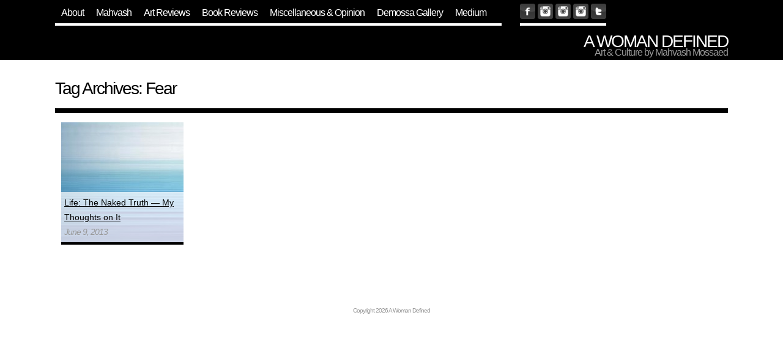

--- FILE ---
content_type: text/html; charset=UTF-8
request_url: http://mahvashmossaed.com/tag/fear
body_size: 7138
content:
<!DOCTYPE html PUBLIC "-//W3C//DTD XHTML 1.0 Transitional//EN" "http://www.w3.org/TR/xhtml1/DTD/xhtml1-transitional.dtd">
<html xmlns="http://www.w3.org/1999/xhtml" lang="en-US">

<head profile="http://gmpg.org/xfn/11">
<meta http-equiv="Content-Type" content="text/html; charset=UTF-8" />
<meta name="title" content="Mahvash Mossaed: A Woman Defined">
<meta name="description" content="Mahvash Mossaed's personal lifestyle blog documenting her art, poetry, fashion, interior design, floral design, literature, movie reviews, book reviews">
<meta name="keywords" content="Mahvash Mossaed, lifestyle, blog, fashion, art, poetry, style, design, interior design, floral design, literature, books, poet, poems, movies, reviews, movie reviews, book reviews, A Woman Defined, Mahvash">

<title>Fear &laquo;  A Woman Defined - Art &amp; Culture by Mahvash Mossaed</title>

<link rel="stylesheet" href="http://mahvashmossaed.com/wp-content/themes/hey-cookie/style.css" type="text/css" media="screen" />
<link rel="pingback" href="http://mahvashmossaed.com/xmlrpc.php" />


<!--[if lt IE 9]>
	<link rel="stylesheet" type="text/css" media="all" href="http://mahvashmossaed.com/wp-content/themes/hey-cookie/iecolors.css"/>
	<link rel="stylesheet" type="text/css" media="all" href="http://mahvashmossaed.com/wp-content/themes/hey-cookie/ie.css"/>
<![endif]-->

	<style type='text/css'>
	<!--
	.current-post,
	.current-post-hover {
		border-left: 15px solid #000000 !important;
	}
	.featured-post {
		border-left: 40px solid #000000 !important;
	}
	.mini-grid .featured-post {
		border-left: 15px solid #000000 !important;
	}
	.postmetadata {
		border-bottom: 4px solid #000000 !important;
	}
	a:link,
	a:visited,
	.title a:link,
	.title a:visited,
	.title a:hover,
	.title a:active,
	.slider-item-title a:link,
	.slider-item-title a:visited,
	.slider-item-title a:hover,
	.slider-item-title a:active,
	.big-grid-thumbnail h2.page_title,
	.orbit-bullets li.active {
		color: #000000 !important;
	}
	-->
	</style>
<style type='text/css'>* {
    font-family: Helvetica, Arial, Georgia !important;
}

div.headline {
    padding: 0px;
    font-size: 16px;
}

div.headline ul.menu {
    width: 70%;
    margin: 0px 0px 5px 0px;
}

div.headline ul.menu li {
    padding: 7px 10px 7px 10px;
}

h1.title {
    margin: 10px 0px 0px 0px;
    width: 30% !important;
}

h1.title, h1.title a:link, h1.title a:visited, h1.title a:hover, h1.title a:active {
    text-transform: uppercase;
    text-decoration: none;
}

h1.slider-item-title a {
    text-decoration: none; 
}

.tagline {
    font-style: normal;
    margin-top: -10px;
}

.content, ul.sidebar {
    font-size: 12px;
}

div.footer {
    font-size: 10px;
    font-style: normal;
}</style><meta name='robots' content='max-image-preview:large' />
	<style>img:is([sizes="auto" i], [sizes^="auto," i]) { contain-intrinsic-size: 3000px 1500px }</style>
	<link rel='dns-prefetch' href='//secure.gravatar.com' />
<link rel='dns-prefetch' href='//stats.wp.com' />
<link rel='dns-prefetch' href='//fonts.googleapis.com' />
<link rel='dns-prefetch' href='//v0.wordpress.com' />
<link rel="alternate" type="application/rss+xml" title="A Woman Defined &raquo; Feed" href="http://mahvashmossaed.com/feed" />
<link rel="alternate" type="application/rss+xml" title="A Woman Defined &raquo; Comments Feed" href="http://mahvashmossaed.com/comments/feed" />
<link rel="alternate" type="application/rss+xml" title="A Woman Defined &raquo; Fear Tag Feed" href="http://mahvashmossaed.com/tag/fear/feed" />
<script type="text/javascript">
/* <![CDATA[ */
window._wpemojiSettings = {"baseUrl":"https:\/\/s.w.org\/images\/core\/emoji\/15.0.3\/72x72\/","ext":".png","svgUrl":"https:\/\/s.w.org\/images\/core\/emoji\/15.0.3\/svg\/","svgExt":".svg","source":{"concatemoji":"http:\/\/mahvashmossaed.com\/wp-includes\/js\/wp-emoji-release.min.js?ver=6.7.4"}};
/*! This file is auto-generated */
!function(i,n){var o,s,e;function c(e){try{var t={supportTests:e,timestamp:(new Date).valueOf()};sessionStorage.setItem(o,JSON.stringify(t))}catch(e){}}function p(e,t,n){e.clearRect(0,0,e.canvas.width,e.canvas.height),e.fillText(t,0,0);var t=new Uint32Array(e.getImageData(0,0,e.canvas.width,e.canvas.height).data),r=(e.clearRect(0,0,e.canvas.width,e.canvas.height),e.fillText(n,0,0),new Uint32Array(e.getImageData(0,0,e.canvas.width,e.canvas.height).data));return t.every(function(e,t){return e===r[t]})}function u(e,t,n){switch(t){case"flag":return n(e,"\ud83c\udff3\ufe0f\u200d\u26a7\ufe0f","\ud83c\udff3\ufe0f\u200b\u26a7\ufe0f")?!1:!n(e,"\ud83c\uddfa\ud83c\uddf3","\ud83c\uddfa\u200b\ud83c\uddf3")&&!n(e,"\ud83c\udff4\udb40\udc67\udb40\udc62\udb40\udc65\udb40\udc6e\udb40\udc67\udb40\udc7f","\ud83c\udff4\u200b\udb40\udc67\u200b\udb40\udc62\u200b\udb40\udc65\u200b\udb40\udc6e\u200b\udb40\udc67\u200b\udb40\udc7f");case"emoji":return!n(e,"\ud83d\udc26\u200d\u2b1b","\ud83d\udc26\u200b\u2b1b")}return!1}function f(e,t,n){var r="undefined"!=typeof WorkerGlobalScope&&self instanceof WorkerGlobalScope?new OffscreenCanvas(300,150):i.createElement("canvas"),a=r.getContext("2d",{willReadFrequently:!0}),o=(a.textBaseline="top",a.font="600 32px Arial",{});return e.forEach(function(e){o[e]=t(a,e,n)}),o}function t(e){var t=i.createElement("script");t.src=e,t.defer=!0,i.head.appendChild(t)}"undefined"!=typeof Promise&&(o="wpEmojiSettingsSupports",s=["flag","emoji"],n.supports={everything:!0,everythingExceptFlag:!0},e=new Promise(function(e){i.addEventListener("DOMContentLoaded",e,{once:!0})}),new Promise(function(t){var n=function(){try{var e=JSON.parse(sessionStorage.getItem(o));if("object"==typeof e&&"number"==typeof e.timestamp&&(new Date).valueOf()<e.timestamp+604800&&"object"==typeof e.supportTests)return e.supportTests}catch(e){}return null}();if(!n){if("undefined"!=typeof Worker&&"undefined"!=typeof OffscreenCanvas&&"undefined"!=typeof URL&&URL.createObjectURL&&"undefined"!=typeof Blob)try{var e="postMessage("+f.toString()+"("+[JSON.stringify(s),u.toString(),p.toString()].join(",")+"));",r=new Blob([e],{type:"text/javascript"}),a=new Worker(URL.createObjectURL(r),{name:"wpTestEmojiSupports"});return void(a.onmessage=function(e){c(n=e.data),a.terminate(),t(n)})}catch(e){}c(n=f(s,u,p))}t(n)}).then(function(e){for(var t in e)n.supports[t]=e[t],n.supports.everything=n.supports.everything&&n.supports[t],"flag"!==t&&(n.supports.everythingExceptFlag=n.supports.everythingExceptFlag&&n.supports[t]);n.supports.everythingExceptFlag=n.supports.everythingExceptFlag&&!n.supports.flag,n.DOMReady=!1,n.readyCallback=function(){n.DOMReady=!0}}).then(function(){return e}).then(function(){var e;n.supports.everything||(n.readyCallback(),(e=n.source||{}).concatemoji?t(e.concatemoji):e.wpemoji&&e.twemoji&&(t(e.twemoji),t(e.wpemoji)))}))}((window,document),window._wpemojiSettings);
/* ]]> */
</script>
<style id='wp-emoji-styles-inline-css' type='text/css'>

	img.wp-smiley, img.emoji {
		display: inline !important;
		border: none !important;
		box-shadow: none !important;
		height: 1em !important;
		width: 1em !important;
		margin: 0 0.07em !important;
		vertical-align: -0.1em !important;
		background: none !important;
		padding: 0 !important;
	}
</style>
<link rel='stylesheet' id='wp-block-library-css' href='http://mahvashmossaed.com/wp-includes/css/dist/block-library/style.min.css?ver=6.7.4' type='text/css' media='all' />
<link rel='stylesheet' id='mediaelement-css' href='http://mahvashmossaed.com/wp-includes/js/mediaelement/mediaelementplayer-legacy.min.css?ver=4.2.17' type='text/css' media='all' />
<link rel='stylesheet' id='wp-mediaelement-css' href='http://mahvashmossaed.com/wp-includes/js/mediaelement/wp-mediaelement.min.css?ver=6.7.4' type='text/css' media='all' />
<style id='jetpack-sharing-buttons-style-inline-css' type='text/css'>
.jetpack-sharing-buttons__services-list{display:flex;flex-direction:row;flex-wrap:wrap;gap:0;list-style-type:none;margin:5px;padding:0}.jetpack-sharing-buttons__services-list.has-small-icon-size{font-size:12px}.jetpack-sharing-buttons__services-list.has-normal-icon-size{font-size:16px}.jetpack-sharing-buttons__services-list.has-large-icon-size{font-size:24px}.jetpack-sharing-buttons__services-list.has-huge-icon-size{font-size:36px}@media print{.jetpack-sharing-buttons__services-list{display:none!important}}.editor-styles-wrapper .wp-block-jetpack-sharing-buttons{gap:0;padding-inline-start:0}ul.jetpack-sharing-buttons__services-list.has-background{padding:1.25em 2.375em}
</style>
<style id='classic-theme-styles-inline-css' type='text/css'>
/*! This file is auto-generated */
.wp-block-button__link{color:#fff;background-color:#32373c;border-radius:9999px;box-shadow:none;text-decoration:none;padding:calc(.667em + 2px) calc(1.333em + 2px);font-size:1.125em}.wp-block-file__button{background:#32373c;color:#fff;text-decoration:none}
</style>
<style id='global-styles-inline-css' type='text/css'>
:root{--wp--preset--aspect-ratio--square: 1;--wp--preset--aspect-ratio--4-3: 4/3;--wp--preset--aspect-ratio--3-4: 3/4;--wp--preset--aspect-ratio--3-2: 3/2;--wp--preset--aspect-ratio--2-3: 2/3;--wp--preset--aspect-ratio--16-9: 16/9;--wp--preset--aspect-ratio--9-16: 9/16;--wp--preset--color--black: #000000;--wp--preset--color--cyan-bluish-gray: #abb8c3;--wp--preset--color--white: #ffffff;--wp--preset--color--pale-pink: #f78da7;--wp--preset--color--vivid-red: #cf2e2e;--wp--preset--color--luminous-vivid-orange: #ff6900;--wp--preset--color--luminous-vivid-amber: #fcb900;--wp--preset--color--light-green-cyan: #7bdcb5;--wp--preset--color--vivid-green-cyan: #00d084;--wp--preset--color--pale-cyan-blue: #8ed1fc;--wp--preset--color--vivid-cyan-blue: #0693e3;--wp--preset--color--vivid-purple: #9b51e0;--wp--preset--gradient--vivid-cyan-blue-to-vivid-purple: linear-gradient(135deg,rgba(6,147,227,1) 0%,rgb(155,81,224) 100%);--wp--preset--gradient--light-green-cyan-to-vivid-green-cyan: linear-gradient(135deg,rgb(122,220,180) 0%,rgb(0,208,130) 100%);--wp--preset--gradient--luminous-vivid-amber-to-luminous-vivid-orange: linear-gradient(135deg,rgba(252,185,0,1) 0%,rgba(255,105,0,1) 100%);--wp--preset--gradient--luminous-vivid-orange-to-vivid-red: linear-gradient(135deg,rgba(255,105,0,1) 0%,rgb(207,46,46) 100%);--wp--preset--gradient--very-light-gray-to-cyan-bluish-gray: linear-gradient(135deg,rgb(238,238,238) 0%,rgb(169,184,195) 100%);--wp--preset--gradient--cool-to-warm-spectrum: linear-gradient(135deg,rgb(74,234,220) 0%,rgb(151,120,209) 20%,rgb(207,42,186) 40%,rgb(238,44,130) 60%,rgb(251,105,98) 80%,rgb(254,248,76) 100%);--wp--preset--gradient--blush-light-purple: linear-gradient(135deg,rgb(255,206,236) 0%,rgb(152,150,240) 100%);--wp--preset--gradient--blush-bordeaux: linear-gradient(135deg,rgb(254,205,165) 0%,rgb(254,45,45) 50%,rgb(107,0,62) 100%);--wp--preset--gradient--luminous-dusk: linear-gradient(135deg,rgb(255,203,112) 0%,rgb(199,81,192) 50%,rgb(65,88,208) 100%);--wp--preset--gradient--pale-ocean: linear-gradient(135deg,rgb(255,245,203) 0%,rgb(182,227,212) 50%,rgb(51,167,181) 100%);--wp--preset--gradient--electric-grass: linear-gradient(135deg,rgb(202,248,128) 0%,rgb(113,206,126) 100%);--wp--preset--gradient--midnight: linear-gradient(135deg,rgb(2,3,129) 0%,rgb(40,116,252) 100%);--wp--preset--font-size--small: 13px;--wp--preset--font-size--medium: 20px;--wp--preset--font-size--large: 36px;--wp--preset--font-size--x-large: 42px;--wp--preset--spacing--20: 0.44rem;--wp--preset--spacing--30: 0.67rem;--wp--preset--spacing--40: 1rem;--wp--preset--spacing--50: 1.5rem;--wp--preset--spacing--60: 2.25rem;--wp--preset--spacing--70: 3.38rem;--wp--preset--spacing--80: 5.06rem;--wp--preset--shadow--natural: 6px 6px 9px rgba(0, 0, 0, 0.2);--wp--preset--shadow--deep: 12px 12px 50px rgba(0, 0, 0, 0.4);--wp--preset--shadow--sharp: 6px 6px 0px rgba(0, 0, 0, 0.2);--wp--preset--shadow--outlined: 6px 6px 0px -3px rgba(255, 255, 255, 1), 6px 6px rgba(0, 0, 0, 1);--wp--preset--shadow--crisp: 6px 6px 0px rgba(0, 0, 0, 1);}:where(.is-layout-flex){gap: 0.5em;}:where(.is-layout-grid){gap: 0.5em;}body .is-layout-flex{display: flex;}.is-layout-flex{flex-wrap: wrap;align-items: center;}.is-layout-flex > :is(*, div){margin: 0;}body .is-layout-grid{display: grid;}.is-layout-grid > :is(*, div){margin: 0;}:where(.wp-block-columns.is-layout-flex){gap: 2em;}:where(.wp-block-columns.is-layout-grid){gap: 2em;}:where(.wp-block-post-template.is-layout-flex){gap: 1.25em;}:where(.wp-block-post-template.is-layout-grid){gap: 1.25em;}.has-black-color{color: var(--wp--preset--color--black) !important;}.has-cyan-bluish-gray-color{color: var(--wp--preset--color--cyan-bluish-gray) !important;}.has-white-color{color: var(--wp--preset--color--white) !important;}.has-pale-pink-color{color: var(--wp--preset--color--pale-pink) !important;}.has-vivid-red-color{color: var(--wp--preset--color--vivid-red) !important;}.has-luminous-vivid-orange-color{color: var(--wp--preset--color--luminous-vivid-orange) !important;}.has-luminous-vivid-amber-color{color: var(--wp--preset--color--luminous-vivid-amber) !important;}.has-light-green-cyan-color{color: var(--wp--preset--color--light-green-cyan) !important;}.has-vivid-green-cyan-color{color: var(--wp--preset--color--vivid-green-cyan) !important;}.has-pale-cyan-blue-color{color: var(--wp--preset--color--pale-cyan-blue) !important;}.has-vivid-cyan-blue-color{color: var(--wp--preset--color--vivid-cyan-blue) !important;}.has-vivid-purple-color{color: var(--wp--preset--color--vivid-purple) !important;}.has-black-background-color{background-color: var(--wp--preset--color--black) !important;}.has-cyan-bluish-gray-background-color{background-color: var(--wp--preset--color--cyan-bluish-gray) !important;}.has-white-background-color{background-color: var(--wp--preset--color--white) !important;}.has-pale-pink-background-color{background-color: var(--wp--preset--color--pale-pink) !important;}.has-vivid-red-background-color{background-color: var(--wp--preset--color--vivid-red) !important;}.has-luminous-vivid-orange-background-color{background-color: var(--wp--preset--color--luminous-vivid-orange) !important;}.has-luminous-vivid-amber-background-color{background-color: var(--wp--preset--color--luminous-vivid-amber) !important;}.has-light-green-cyan-background-color{background-color: var(--wp--preset--color--light-green-cyan) !important;}.has-vivid-green-cyan-background-color{background-color: var(--wp--preset--color--vivid-green-cyan) !important;}.has-pale-cyan-blue-background-color{background-color: var(--wp--preset--color--pale-cyan-blue) !important;}.has-vivid-cyan-blue-background-color{background-color: var(--wp--preset--color--vivid-cyan-blue) !important;}.has-vivid-purple-background-color{background-color: var(--wp--preset--color--vivid-purple) !important;}.has-black-border-color{border-color: var(--wp--preset--color--black) !important;}.has-cyan-bluish-gray-border-color{border-color: var(--wp--preset--color--cyan-bluish-gray) !important;}.has-white-border-color{border-color: var(--wp--preset--color--white) !important;}.has-pale-pink-border-color{border-color: var(--wp--preset--color--pale-pink) !important;}.has-vivid-red-border-color{border-color: var(--wp--preset--color--vivid-red) !important;}.has-luminous-vivid-orange-border-color{border-color: var(--wp--preset--color--luminous-vivid-orange) !important;}.has-luminous-vivid-amber-border-color{border-color: var(--wp--preset--color--luminous-vivid-amber) !important;}.has-light-green-cyan-border-color{border-color: var(--wp--preset--color--light-green-cyan) !important;}.has-vivid-green-cyan-border-color{border-color: var(--wp--preset--color--vivid-green-cyan) !important;}.has-pale-cyan-blue-border-color{border-color: var(--wp--preset--color--pale-cyan-blue) !important;}.has-vivid-cyan-blue-border-color{border-color: var(--wp--preset--color--vivid-cyan-blue) !important;}.has-vivid-purple-border-color{border-color: var(--wp--preset--color--vivid-purple) !important;}.has-vivid-cyan-blue-to-vivid-purple-gradient-background{background: var(--wp--preset--gradient--vivid-cyan-blue-to-vivid-purple) !important;}.has-light-green-cyan-to-vivid-green-cyan-gradient-background{background: var(--wp--preset--gradient--light-green-cyan-to-vivid-green-cyan) !important;}.has-luminous-vivid-amber-to-luminous-vivid-orange-gradient-background{background: var(--wp--preset--gradient--luminous-vivid-amber-to-luminous-vivid-orange) !important;}.has-luminous-vivid-orange-to-vivid-red-gradient-background{background: var(--wp--preset--gradient--luminous-vivid-orange-to-vivid-red) !important;}.has-very-light-gray-to-cyan-bluish-gray-gradient-background{background: var(--wp--preset--gradient--very-light-gray-to-cyan-bluish-gray) !important;}.has-cool-to-warm-spectrum-gradient-background{background: var(--wp--preset--gradient--cool-to-warm-spectrum) !important;}.has-blush-light-purple-gradient-background{background: var(--wp--preset--gradient--blush-light-purple) !important;}.has-blush-bordeaux-gradient-background{background: var(--wp--preset--gradient--blush-bordeaux) !important;}.has-luminous-dusk-gradient-background{background: var(--wp--preset--gradient--luminous-dusk) !important;}.has-pale-ocean-gradient-background{background: var(--wp--preset--gradient--pale-ocean) !important;}.has-electric-grass-gradient-background{background: var(--wp--preset--gradient--electric-grass) !important;}.has-midnight-gradient-background{background: var(--wp--preset--gradient--midnight) !important;}.has-small-font-size{font-size: var(--wp--preset--font-size--small) !important;}.has-medium-font-size{font-size: var(--wp--preset--font-size--medium) !important;}.has-large-font-size{font-size: var(--wp--preset--font-size--large) !important;}.has-x-large-font-size{font-size: var(--wp--preset--font-size--x-large) !important;}
:where(.wp-block-post-template.is-layout-flex){gap: 1.25em;}:where(.wp-block-post-template.is-layout-grid){gap: 1.25em;}
:where(.wp-block-columns.is-layout-flex){gap: 2em;}:where(.wp-block-columns.is-layout-grid){gap: 2em;}
:root :where(.wp-block-pullquote){font-size: 1.5em;line-height: 1.6;}
</style>
<link rel='stylesheet' id='hcmediaie-css' href='http://mahvashmossaed.com/wp-content/themes/hey-cookie/ie.css?ver=6.7.4' type='text/css' media='all' />
<link rel='stylesheet' id='googleFonts-css' href='http://fonts.googleapis.com/css?family=Poly&#038;ver=6.7.4' type='text/css' media='all' />
<link rel='stylesheet' id='sedlex_styles-css' href='http://mahvashmossaed.com/wp-content/sedlex/inline_styles/8b1a4f5383c3ce8463428fd0200b1049b49d8030.css?ver=20260119' type='text/css' media='all' />
<link rel='stylesheet' id='sharedaddy-css' href='http://mahvashmossaed.com/wp-content/plugins/jetpack/modules/sharedaddy/sharing.css?ver=15.4' type='text/css' media='all' />
<link rel='stylesheet' id='social-logos-css' href='http://mahvashmossaed.com/wp-content/plugins/jetpack/_inc/social-logos/social-logos.min.css?ver=15.4' type='text/css' media='all' />
<script type="text/javascript" src="http://mahvashmossaed.com/wp-includes/js/jquery/jquery.min.js?ver=3.7.1" id="jquery-core-js"></script>
<script type="text/javascript" src="http://mahvashmossaed.com/wp-includes/js/jquery/jquery-migrate.min.js?ver=3.4.1" id="jquery-migrate-js"></script>
<script type="text/javascript" src="http://mahvashmossaed.com/wp-content/themes/hey-cookie/jquery.orbit-1.2.3.js?ver=6.7.4" id="orbit-plugin-js"></script>
<script type="text/javascript" src="http://mahvashmossaed.com/wp-content/themes/hey-cookie/slider.js?ver=6.7.4" id="slider-js"></script>
<link rel="https://api.w.org/" href="http://mahvashmossaed.com/wp-json/" /><link rel="alternate" title="JSON" type="application/json" href="http://mahvashmossaed.com/wp-json/wp/v2/tags/369" /><link rel="EditURI" type="application/rsd+xml" title="RSD" href="http://mahvashmossaed.com/xmlrpc.php?rsd" />
<meta name="generator" content="WordPress 6.7.4" />
	<style>img#wpstats{display:none}</style>
		
<!-- Jetpack Open Graph Tags -->
<meta property="og:type" content="website" />
<meta property="og:title" content="Fear &#8211; A Woman Defined" />
<meta property="og:url" content="http://mahvashmossaed.com/tag/fear" />
<meta property="og:site_name" content="A Woman Defined" />
<meta property="og:image" content="https://s0.wp.com/i/blank.jpg" />
<meta property="og:image:width" content="200" />
<meta property="og:image:height" content="200" />
<meta property="og:image:alt" content="" />
<meta property="og:locale" content="en_US" />

<!-- End Jetpack Open Graph Tags -->
</head>
<body class="archive tag tag-fear tag-369 grid-blog-template">
<div class="headline">
	<div class="site-title">
		<div class="menu-main-container"><ul id="menu-main" class="menu"><li id="menu-item-7" class="menu-item menu-item-type-post_type menu-item-object-page menu-item-has-children menu-item-7"><a href="http://mahvashmossaed.com/about-mahvash">About</a>
<ul class="sub-menu">
	<li id="menu-item-996" class="menu-item menu-item-type-post_type menu-item-object-page menu-item-996"><a href="http://mahvashmossaed.com/about-mahvash">About Mahvash</a></li>
	<li id="menu-item-1001" class="menu-item menu-item-type-post_type menu-item-object-page menu-item-1001"><a href="http://mahvashmossaed.com/contact">Contact</a></li>
	<li id="menu-item-1005" class="menu-item menu-item-type-post_type menu-item-object-page menu-item-1005"><a href="http://mahvashmossaed.com/mailing-list">Mailing List</a></li>
</ul>
</li>
<li id="menu-item-2683" class="menu-item menu-item-type-taxonomy menu-item-object-category menu-item-has-children menu-item-2683"><a href="http://mahvashmossaed.com/category/mahvash-mossaed">Mahvash</a>
<ul class="sub-menu">
	<li id="menu-item-2694" class="menu-item menu-item-type-taxonomy menu-item-object-category menu-item-2694"><a href="http://mahvashmossaed.com/category/mahvash-mossaed/news">News</a></li>
	<li id="menu-item-2695" class="menu-item menu-item-type-taxonomy menu-item-object-category menu-item-2695"><a href="http://mahvashmossaed.com/category/mahvash-mossaed/awards-reviews">Awards &amp; Reviews</a></li>
	<li id="menu-item-2689" class="menu-item menu-item-type-taxonomy menu-item-object-category menu-item-2689"><a href="http://mahvashmossaed.com/category/mahvash-mossaed/art-exhibitions-mahvash-mossaed">Art &amp; Exhibitions</a></li>
	<li id="menu-item-2684" class="menu-item menu-item-type-taxonomy menu-item-object-category menu-item-2684"><a href="http://mahvashmossaed.com/category/mahvash-mossaed/poetry-mahvash-mossaed">Poetry</a></li>
	<li id="menu-item-2692" class="menu-item menu-item-type-taxonomy menu-item-object-category menu-item-2692"><a href="http://mahvashmossaed.com/category/mahvash-mossaed/film-mahvash-mossaed">Film</a></li>
	<li id="menu-item-2693" class="menu-item menu-item-type-taxonomy menu-item-object-category menu-item-2693"><a href="http://mahvashmossaed.com/category/mahvash-mossaed/literature-mahvash-mossaed">Literature</a></li>
	<li id="menu-item-2690" class="menu-item menu-item-type-taxonomy menu-item-object-category menu-item-2690"><a href="http://mahvashmossaed.com/category/mahvash-mossaed/media-mahvash-mossaed">Media</a></li>
	<li id="menu-item-2691" class="menu-item menu-item-type-taxonomy menu-item-object-category menu-item-2691"><a href="http://mahvashmossaed.com/category/mahvash-mossaed/merchandise-mahvash-mossaed">Merchandise</a></li>
</ul>
</li>
<li id="menu-item-2685" class="menu-item menu-item-type-taxonomy menu-item-object-category menu-item-2685"><a href="http://mahvashmossaed.com/category/all-reviews/art-reviews">Art Reviews</a></li>
<li id="menu-item-2686" class="menu-item menu-item-type-taxonomy menu-item-object-category menu-item-2686"><a href="http://mahvashmossaed.com/category/all-reviews/book-reviews">Book Reviews</a></li>
<li id="menu-item-2682" class="menu-item menu-item-type-taxonomy menu-item-object-category menu-item-has-children menu-item-2682"><a href="http://mahvashmossaed.com/category/miscellaneous-and-opinion">Miscellaneous &amp; Opinion</a>
<ul class="sub-menu">
	<li id="menu-item-2701" class="menu-item menu-item-type-taxonomy menu-item-object-category menu-item-2701"><a href="http://mahvashmossaed.com/category/miscellaneous-and-opinion">Miscellaneous &amp; Opinion</a></li>
	<li id="menu-item-2700" class="menu-item menu-item-type-taxonomy menu-item-object-category menu-item-2700"><a href="http://mahvashmossaed.com/category/welcome-to-my-house">Welcome to My House</a></li>
	<li id="menu-item-2699" class="menu-item menu-item-type-taxonomy menu-item-object-category menu-item-2699"><a href="http://mahvashmossaed.com/category/welcome-to-my-house/welcome-to-my-closet">Welcome to My Closet</a></li>
	<li id="menu-item-2702" class="menu-item menu-item-type-taxonomy menu-item-object-category menu-item-2702"><a href="http://mahvashmossaed.com/category/miscellaneous-and-opinion/lifestyle">LIfestyle</a></li>
	<li id="menu-item-2703" class="menu-item menu-item-type-taxonomy menu-item-object-category menu-item-2703"><a href="http://mahvashmossaed.com/category/miscellaneous-and-opinion/technology">Technology</a></li>
	<li id="menu-item-2704" class="menu-item menu-item-type-taxonomy menu-item-object-category menu-item-2704"><a href="http://mahvashmossaed.com/category/miscellaneous-and-opinion/reviews">Reviews</a></li>
	<li id="menu-item-2680" class="menu-item menu-item-type-taxonomy menu-item-object-category menu-item-2680"><a href="http://mahvashmossaed.com/category/miscellaneous-and-opinion/style">Style</a></li>
</ul>
</li>
<li id="menu-item-2681" class="menu-item menu-item-type-taxonomy menu-item-object-category menu-item-has-children menu-item-2681"><a href="http://mahvashmossaed.com/category/demossa-gallery">Demossa Gallery</a>
<ul class="sub-menu">
	<li id="menu-item-2687" class="menu-item menu-item-type-taxonomy menu-item-object-category menu-item-2687"><a href="http://mahvashmossaed.com/category/demossa-gallery/exhibitions-events">Exhibitions &amp; Events</a></li>
	<li id="menu-item-2688" class="menu-item menu-item-type-taxonomy menu-item-object-category menu-item-2688"><a href="http://mahvashmossaed.com/category/demossa-gallery/press-demossa-gallery">Press</a></li>
	<li id="menu-item-2697" class="menu-item menu-item-type-custom menu-item-object-custom menu-item-2697"><a href="http://www.demossagallery.com">Gallery Website</a></li>
	<li id="menu-item-2698" class="menu-item menu-item-type-custom menu-item-object-custom menu-item-2698"><a href="https://www.flickr.com/photos/mahvashmossaed/">Flickr (Photo Album)</a></li>
</ul>
</li>
<li id="menu-item-3689" class="menu-item menu-item-type-custom menu-item-object-custom menu-item-3689"><a href="https://medium.com/@mahvashmossaed">Medium</a></li>
</ul></div>		<!-- social media icons -->
<div class="social-icons">
		<a href="http://www.facebook.com/mahvash.mossaed.1" target="_new"><img src="http://www.mahvashmossaed.com/images/social-icons/facebook.png" width="25" border="0"></a>
		<a href="http://www.instagram.com/mahvash_mossaed" target="_new"><img src="http://www.mahvashmossaed.com/images/social-icons/instagram.png" alt="@mahvashmossaed" width="25" border="0"></a>
		<a href="http://www.instagram.com/gonetopickflowers" target="_new"><img src="http://www.mahvashmossaed.com/images/social-icons/instagram.png" alt="@gonetopickflowers" width="25" border="0"></a>
			<a href="http://www.instagram.com/awomandefined" target="_new"><img src="http://www.mahvashmossaed.com/images/social-icons/instagram.png" alt="@awomandefined" width="25" border="0"></a>
		<a href="http://www.twitter.com/mahvashmossaed" target="_new"><img src="http://www.mahvashmossaed.com/images/social-icons/twitter.png" width="25" border="0"></a>
</div>
		<h1 class="title" id="main-title"><a href="http://mahvashmossaed.com" title="A Woman Defined">A Woman Defined</a></h1>
		<div class="tagline">Art &amp; Culture by Mahvash Mossaed</div>
	</div>
</div>
<div class="wrapper">
			<h2 class="page_title">Tag Archives: Fear</h2><hr class="divider"/>			<div id="content" class="content">

	
								<div class="big-grid-thumbnail post-2010 post type-post status-publish format-standard has-post-thumbnail hentry category-miscellaneous-and-opinion tag-fear tag-life tag-my-thoughts-on-it tag-risks" id="post-2010">
				<a class="post-thumbnail" href="http://mahvashmossaed.com/2013/06/09/life-the-naked-truth-my-thoughts-on-it" rel="bookmark" title="Permanent Link to Life: The Naked Truth &mdash; My Thoughts on It"></a>
					<div class="postmetadata postmetadata-post-2010">
						<h2 class="page_title">Life: The Naked Truth &mdash; My Thoughts on It</h2>
						<small>June 9, 2013</small>
					</div>
					<img width="200" height="200" src="http://mahvashmossaed.com/wp-content/uploads/2013/06/ocean_retreat_biz_card_background-200x200.jpg" class="attachment-big-grid-thumb size-big-grid-thumb wp-post-image" alt="" decoding="async" srcset="http://mahvashmossaed.com/wp-content/uploads/2013/06/ocean_retreat_biz_card_background-200x200.jpg 200w, http://mahvashmossaed.com/wp-content/uploads/2013/06/ocean_retreat_biz_card_background-150x150.jpg 150w, http://mahvashmossaed.com/wp-content/uploads/2013/06/ocean_retreat_biz_card_background-50x50.jpg 50w" sizes="(max-width: 200px) 100vw, 200px" />								</div>

			    	<div class="navigation">
											</div>


	
	</div>
	<div class="footer-sidebars">
		
<ul id="sidebar-footer1" class="footer-sidebar">

</ul>		
<ul id="sidebar-footer2" class="footer-sidebar">

</ul>		
<ul id="sidebar-footer3" class="footer-sidebar">

</ul>		
<ul id="sidebar-footer4" class="footer-sidebar">

</ul>	</div>
	<div class="footer">
		Copyright 2026 A Woman Defined  
                <!-- |
		<a href="http://www.carolinemoore.net" target="_blank">Hey Cookie Theme by Caroline Moore</a> | 
		Powered by <a href="http://www.wordpress.org" target="_blank">WordPress</a>
		-->	
	</div>
</div> <!-- end div.wrapper -->

<script type="text/javascript" id="jetpack-stats-js-before">
/* <![CDATA[ */
_stq = window._stq || [];
_stq.push([ "view", {"v":"ext","blog":"41132462","post":"0","tz":"-8","srv":"mahvashmossaed.com","arch_tag":"fear","arch_results":"1","j":"1:15.4"} ]);
_stq.push([ "clickTrackerInit", "41132462", "0" ]);
/* ]]> */
</script>
<script type="text/javascript" src="https://stats.wp.com/e-202604.js" id="jetpack-stats-js" defer="defer" data-wp-strategy="defer"></script>

</body>
</html>

		

--- FILE ---
content_type: text/css
request_url: http://mahvashmossaed.com/wp-content/themes/hey-cookie/style.css
body_size: 3934
content:
/*
Theme Name: Hey Cookie
Theme URI: http://wordpress.calobeedoodles.com/2011/11/04/hey-cookie/
Description: A simple, elegant grid-style theme for photographers and visual artists.
Version: 1.2.9
Author: Caroline Moore
Author URI: http://www.carolinemoore.net
License: CC0 1.0 Universal
License URI: http://creativecommons.org/publicdomain/zero/1.0/legalcode
Tags: gray, two-columns, custom-menu, fixed-width, right-sidebar
*/

body {
	margin: 0;
	padding: 0;
	font-family: Georgia, "Times New Roman", serif;
	font-size: 16px;
	color: #000;
	line-height: 24px;
	background-color: #fff;
}
a:link,
a:visited {
	color: #000;
}
a:hover,
a:active {
	color: #666;
}
table {
	border: 1px solid #603029;
	vertical-align: top;
	font-family: Georgia, "Times New Roman", serif;
	font-size: 16px;
	border-spacing: 0;
}
th {
	font-weight: bold;
}
td {
	border-top: 1px solid #603029;
	padding: 5px 15px 5px 15px;
	margin: 0;
}
hr.divider {
	background-color: #000;
	clear: both;
	width: 100%;
	height: 4px;
	border-bottom-width: 4px;
	border-bottom-style: solid;
	border-bottom-color: #000;
	border-top-style: none;
	border-right-style: none;
	border-left-style: none;
	margin-top: 15px;
	margin-bottom: 15px;
	display: block;
}
.sticky {

}
.wrapper {
	position: relative;
	margin-left: auto;
	margin-right: auto;
	margin-top: 30px;
}
.grid-blog-template.home .content,
.grid-blog-template.archive .content {
	width: 100% !important;
}
.grid-blog-template.blog .content {
	width: 100% !important;
}
.grid-blog-template.page.home .content,
.content {
	float: left;
	position: relative;
	overflow: hidden;
}
.content img {
	height: auto;
}
.navigation {
	width: 100%;
	clear: both;
	display: inline-block;
}
.navigation .alignleft {
	width: 50%;
	float: left;
}
.navigation .alignright {
	width: 50%;
	float: right;
	text-align: right;
}
.navigation a:link,
.navigation a:visited,
.navigation a:hover,
.navigation a:active {
	color: #fff !important;
	text-decoration: none;
}
.navigation .previous-link,
.navigation .next-link {
	background-color: rgba(0, 0, 0, 0.7);
    font-family: Poly,"Times New Roman",Times,serif;
    font-size: 18px;
    padding: 4px 6px 4px 6px;
    display: block;
    position: relative;
}
.navigation .previous-link {
	float: left;
	max-width: 50%;
}
.navigation .next-link {
	float: right;
	max-width: 50%;
	text-align: right;
}
.home .navigation .next-link {
	right: -7px;
    text-align: center;
}
.home .navigation .previous-link {
	text-align: center;
}
.navigation .prev-corner {
	border-bottom: 8px solid #000000;
    border-left: 8px solid transparent;
    top: 8px;
    width: 1px;
}
.navigation .next-corner {
	border-bottom: 8px solid #000000;
    border-right: 8px solid transparent;
    float: right;
    position: relative;
    right: 8px;
    top: -8px;
    width: 1px;
}
.home .navigation .next-corner {
    right: 1px;
}
.page-template-page-nosidebar-php .content {
	width: auto;
}
.big-grid-thumbnail h2.page_title {
	font-family: Poly, "Times New Roman", Times, serif;
	font-size: 14px;
	color: #000;
	margin: 0;
	padding: 0;
	font-weight: normal;
	text-decoration: underline;
	letter-spacing: 0;
}
.standard-blog-template .post {
	border-bottom: 4px solid #000;
	margin-bottom: 30px;
}
.home.standard-blog-template .navigation,
.archive.standard-blog-template .navigation {
	position: relative;
}
h2.page_title {
	font-family: Poly, "Times New Roman", Times, serif;
	color: #000;
	margin: 0;
	padding: 0;
	font-weight: normal;
	letter-spacing: -2px;
	padding: 5px 5px 5px 0;
	margin: 0;
	font-size: 28px;
}
h3.page_title,
p.nocomments {
	font-family: Poly, "Times New Roman", Times, serif;
	color: #000;
	margin: 0;
	padding: 0;
	font-weight: normal;
	letter-spacing: -2px;
	padding: 5px 5px 5px 0;
	margin: 0;
	font-size: 22px;
}
a.post-thumbnail {
	position: absolute;
	display: block;
	z-index: 200;
	width: 100%;
	height: 100%;
}
.post-thumbnail:hover + .postmetadata {
	visibility: visible;
	position: absolute;
	z-index: 50;
}
.postmetadata {
	visibility: visible;
	/*visibility: hidden;*/
	position: absolute;
	bottom: 0;
	left: 0;
	padding: 5px;
	background-color:rgba(255,255,255,.7);
	overflow: hidden;
	border-bottom: 4px solid #000;
	z-index: 50;
}
.post {
	padding-bottom: 30px;
}
.big-grid-thumbnail {
	float: left;
	position: relative;
	border: 0 none;
	padding: 0;
	margin: 0 10px 20px 10px;
}
.big-grid-thumbnail img {
	position: absolute;
	z-index: auto;
}
.no-post-thumbnail {
	width: 100%;
	height: 100%;
	background-color: #CCCCCC;
}
.featured-post {
	position: absolute;
	top: 0;
	right: 0;
	border-top: 40px solid #fff;
	border-left: 40px solid #f6f6f6;
	z-index: 100;
}
.mini-grid .featured-post {
	position: absolute;
	top: 0;
	right: 0;
	border-top: 15px solid #fff;
	border-left: 15px solid #f6f6f6;
	z-index: 100;
}
.current-post,
.current-post-hover {
	position: absolute;
	top: 0;
	right: 0;
	border-top: 15px solid #fff;
	border-left: 15px solid #f0f0f0;
	z-index: 100;
}
.current-post-hover {
	visibility: hidden;
}
.mini-grid-thumbnail a:hover + .current-post-hover {
	visibility: visible;
}
.mini-grid-thumbnail a:link,
.mini-grid-thumbnail a:visited,
.mini-grid-thumbnail a:link,
.mini-grid-thumbnail a:link, {
	z-index: 1000;
}
.mini-grid {
	width: 100%;
	clear: both;
	margin-bottom: 30px;
	display: inline-block;
	list-style: none;
	padding: 0;
}
ul.mini-grid {
	width: 100%;
	clear: both;
	margin: 0;
	display: inline-block;
	list-style: none;
	padding: 0;
}
ul.mini-grid li {
	list-style: none !important;
}
.mini-grid-thumbnail {
	float: right;
	padding: 0;
	list-style: none;
	width: 50px;
	height: 50px;
	background-color: rgba(0,0,0,.05);
	position: relative;
}
.mini-grid-thumbnail a {
	width: 100%;
	height: 100%;
	display: block;
}
small,
.commentmetadata {
	font-style:italic;
	font-size: 14px;
	font-family: Georgia, "Times New Roman", serif;
	color: #999;
	letter-spacing: -1px;
}
ul.sidebar {
	float: right;
	margin: 0 0px 0 30px;
	list-style: none;
	padding: 0;
	display: block;
	font-size: 14px;
}
.post-thumb-header-image {
	width: 100%;
	background-size: 100%;
	background-repeat: no-repeat;
	background-position: center;
	margin-bottom: 30px;
}


/* =Alignment
--------------------------------------------------------------*/
.aligncenter {
	margin-left: auto;
	margin-right: auto;
	display:block;
}
.alignleft {
	float: left;
}
.alignright {
	float: right;
}
.clear {
	clear: both;
	width: 100%;
}
/* End Alignment */


/* =Header
--------------------------------------------------------------*/
.slider-item-img img {
	margin-bottom: 30px;
	clear: both;
	margin-left: auto;
	margin-right: auto;
	width: 100%;
	height: auto;
}
.headline {
	width: 100%;
	background-color: #000;
	color: #fff;
	font-family: Poly, "Times New Roman", Times, serif;
	margin: 0;
	padding: 10px 0;
	display: inline-block;
}
.headline a:link,
.headline a:visited,
.headline a:hover,
.headline a:active {
	color: #fff !important;
}
.site-title {
	margin: auto;
	padding: 0;
	width: 60%;
}
.tagline {
	font-style:italic;
	font-family: Georgia, "Times New Roman", serif;
	color: #999;
	letter-spacing: -1px;
	float: right;
	clear: right;
	text-align: right;
}
h1#main-title {
	width: 250px !important;
}
h1.title {
	font-family: Poly, "Times New Roman", Times, serif;
	color: #fff;
	position: relative;
	line-height: normal;
	letter-spacing: -2px;
	font-weight: normal;
	padding: 0;
	margin: 0;
	float: right;
	text-align: right;
}
h1.title a:link,
h1.title a:visited,
h1.title a:hover,
h1.title a:active {
	color: #fff !important;
	text-decoration: underline;
}
/* End Header */


/* =Footer
--------------------------------------------------------------*/
.footer {
	font-style:italic;
	font-family: Georgia, "Times New Roman", serif;
	color: #999;
	letter-spacing: -1px;
	text-align: center;
	clear: both;
	width: 100%;
}
.footer-sidebars {
	width: 100%;
	margin: 30px auto 0 auto;
	padding: 0;
	clear: both;
	display: inline-block;
}
.footer-sidebar {
	float: left;
	margin-top: 30px;
	padding: 0;
	list-style: none;
}
/* End Footer */


/* =Drop-down Menu
--------------------------------------------------------------*/
/*Overrides*/
div.menu-main-container {
	float: left;
	width: 730px;
}
div.headline ul#menu-main {
	width: 730px;
}
.headline ul.menu,
.headline ul.menu li,
.headline ul.menu ul {
 	list-style: none;
 	margin: 0;
 	padding: 0;
}
.headline ul.menu {
	display: inline-block;
 	position: relative;
 	z-index: 597;
 	letter-spacing: -1px;
 	font-family: Poly, "Times New Roman", serif;
 	float: left;
 	margin: 5px 0 20px 0;
 	padding: 0;
 	border-bottom: 4px solid #fff;
}
.headline ul.menu li {
	float: left;
 	line-height: 1.3em;
 	vertical-align: middle;
 	zoom: 1;
 	padding: 7px 15px 7px 15px;
 	margin-top: 4px;
}
.headline ul.menu ul.sub-menu li {
 	float: left;
 	line-height: 1.3em;
 	vertical-align: middle;
 	zoom: 1;
 	text-align: left;
 	margin: 0 0px 0 -1px;
 	padding: 7px 15px 7px 15px;
 	font-weight: normal;
 	background-color: #000;
 	border-bottom: 4px solid #fff;
}
.headline ul.menu li a:link,
.headline ul.menu li a:visited,
.headline ul.menu ul.sub-menu li a:link,
.headline ul.menu ul.sub-menu li a:visited {
	 text-decoration: none;
}
.headline ul.menu li a:hover,
.headline ul.menu li a:active,
.headline ul.menu ul.sub-menu li a:hover,
.headline ul.menu ul.sub-menu li a:active {
	 text-decoration: none;
}
.headline ul.menu li.hover,
.headline ul.menu li:hover {
	position: relative;
	z-index: 599;
	cursor: default;
}
.headline ul.menu ul {
	visibility: hidden;
	position: absolute;
	top: 100%;
	left: 0;
	z-index: 598;
	margin: 0;
}
.headline ul.menu ul li {
	float: none;
}
.headline ul.menu ul ul {
	top: -1px;
	left: 100%;
}
.headline ul.menu li:hover > ul {
	visibility: visible;
}
.headline ul.menu li.current-menu-item,
.headline ul.menu li.current_page_item {

}
/* End Drop-down Menu */


/* =Widgets
--------------------------------------------------------------*/
.widget {
	margin-bottom: 30px;
	display: block;
}
h2.widgettitle {
	font-family: Poly, "Times New Roman", serif;
	font-size: 22px;
	letter-spacing: -2px;
	color: #000;
	padding: 5px;
	margin: 0 0px 10px 0;
	line-height: normal;
	border-bottom: 4px solid #000;
	font-weight: normal;
}
li.widget ul li {
	list-style: disc;
}
li.widget ul li a:link,
li.widget ul li a:visited,
li.widget ul li a:hover,
li.widget ul li a:active {
	font-weight: normal;
}
/* End Widgets */


/* =Calendar
--------------------------------------------------------------*/
#wp-calendar {
	width: 100%;
}
#wp-calendar caption {

}
#wp-calendar td {
	border: 0 none;
	text-align: center;
	padding: 2px;
}
#wp-calendar th {
	text-align: center;
	padding: 2px;
}
#prev {
	text-align: left;
}
#next {
	text-align: right;
}
/* End Calendar */


/* =Images
--------------------------------------------------------------*/
img.aligncenter {
	display: block;
	margin-left: auto;
	margin-right: auto;
}
img.alignright {
	padding: 4px;
	margin: 0 0 2px 7px;
	display: inline;
}
img.alignleft {
	padding: 4px;
	margin: 0 7px 2px 0;
	display: inline;
}
a img {
	border: none 0;
}
/* End Images */


/* =Captions
--------------------------------------------------------------*/
dd.wp-caption-text {
	font-size: 11px;
}
.wp-caption {
	border-bottom: 4px solid #000;
	text-align: center;
	background-color: #fff;
	padding-top: 4px;
	margin: 10px;
	max-width: 100%;
}
.wp-caption.aligncenter {
	margin-left: auto;
	margin-right: auto;
}
.wp-caption img {
	margin: 0;
	padding: 0;
	border: 0 none;
}
.wp-caption p.wp-caption-text {
	padding: 4px 0 4px 0;
	margin: 0;
	color: #999;
    font-family: Georgia,"Times New Roman",serif;
    font-size: 14px;
    font-style: italic;
    letter-spacing: 0;
}
/* End Captions */


/* =Gallery
--------------------------------------------------------------*/
#gallery {
	margin: auto;
	clear: both;
	position: relative;
}
#gallery img {
	border: 2px solid #f6f6f6;
}
#gallery .gallery-caption {
	margin-left: 0;
}
.attachment-thumbnail {
	border: solid 3px #f6f6f6;
}
/* End Gallery */


/* =Comments
--------------------------------------------------------------*/
#commentform label {
	display: block;
	width: 85px;
	float: left;
}
#commentform .required {
	display: inline-block;
	margin-left: -5px;
	color: #c4513f;
	font-weight: bold;
}
.alt {
	background-color: #f6f6f6;
}
.avatar {
	float: right;
	margin-left: 5px;
	margin-bottom: 5px;
}
.bypostauthor {
	background-color: #f6f6f6;
}
li.comment {
	padding: 15px;
	list-style: none;
}
.says {
	font-style: italic;
}
/* End Comments */


/* =Slider
--------------------------------------------------------------*/
.slider-item {
	background-color: #fff;
}
.slider-item-img {
	background-color: #000;
}
.slider-item-info {
	bottom: 0;
	position: absolute;
	background-color: rgba(255,255,255,.75);
	padding: 0;
	margin: 0;
	right: 0;
}
.slider-item-title {
	font-family: Poly, "Times New Roman", Times, serif;
	color: #fff;
	font-weight: normal;
	letter-spacing: -2px;
	float: left;
	margin-right: 20px;
	padding: 0;
	margin-top: 20px;
	margin-bottom: 10px;
	line-height: normal;
	margin-left: 20px;
}
.slider-item-excerpt {
	float: left;
	margin: 20px;
	padding: 0;
	color: #666;
}
.slider-item-excerpt p {
	margin: 0;
	padding: 0;
}
/* PUT IN YOUR SLIDER ID AND SIZE TO MAKE LOAD BEAUTIFULLY
   ================================================== */
#featured {
	background: #fff url('orbit/loading.gif') no-repeat center center;
	overflow: hidden;
}
#featured>img,
#featured>div,
#featured>a {
	display: none;
}
/* CONTAINER
   ================================================== */
div.orbit-wrapper {
    position: relative;
    padding-bottom: 30px;
    margin-bottom: 30px;
    clear: both;
	border-bottom: 4px solid #000;
}
div.orbit {
    width: 1px;
    height: 1px;
    position: relative;
    overflow: hidden;
}
div.orbit>img {
    position: absolute;
    top: 0;
    left: 0;
    display: none;
}
div.orbit>a {
    border: none;
    position: absolute;
    top: 0;
    left: 0;
    line-height: 0;
    display: none;
}
.orbit>div {
    position: absolute;
    top: 0;
    left: 0;
}

/* Note: If your slider only uses content or anchors, you're going to want to put the width and height declarations on the ".orbit>div" and "div.orbit>a" tags in addition to just the .orbit-wrapper */


/* TIMER
   ================================================== */

div.timer {
    width: 40px;
    height: 40px;
    overflow: hidden;
    position: absolute;
    top: 10px;
    right: 10px;
    opacity: .6;
    cursor: pointer;
    z-index: 1001;
    display: none; }

span.rotator {
    display: block;
    width: 40px;
    height: 40px;
    position: absolute;
    top: 0;
    left: -20px;
    background: url(images/rotator-black.png) no-repeat;
    z-index: 3; }

span.mask {
    display: block;
    width: 20px;
    height: 40px;
    position: absolute;
    top: 0;
    right: 0;
    z-index: 2;
    overflow: hidden; }

span.rotator.move {
    left: 0 }

span.mask.move {
    width: 40px;
    left: 0;
    background: url(images/timer-black.png) repeat 0 0; }

span.pause {
    display: block;
    width: 40px;
    height: 40px;
    position: absolute;
    top: 0;
    left: 0;
    background: url(images/pause-black.png) no-repeat;
    z-index: 4;
    opacity: 0; }

span.pause.active {
    background: url(images/pause-black.png) no-repeat 0 -40px }

div.timer:hover span.pause,
span.pause.active {
    opacity: 1 }


/* CAPTIONS
   ================================================== */

.orbit-caption {
    display: none;
    font-family: "HelveticaNeue", "Helvetica-Neue", Helvetica, Arial, sans-serif; }

.orbit-wrapper .orbit-caption {
    background: #000;
    background: rgba(0,0,0,.6);
    z-index: 1000;
    color: #fff;
	text-align: center;
	padding: 7px 0;
    font-size: 14px;
    position: absolute;
    right: 0;
    bottom: 0;
    width: 100%;
}


/* DIRECTIONAL NAV
   ================================================== */

div.slider-nav {
    display: block }

div.slider-nav span {
    width: 78px;
    height: 100px;
    text-indent: -9999px;
    position: absolute;
    z-index: 1000;
    top: 50%;
    margin-top: -50px;
    cursor: pointer; }

div.slider-nav span.right {
    background: url(images/right-arrow.png);
    right: 0; }

div.slider-nav span.left {
    background: url(images/left-arrow.png);
    left: 0; }

/* BULLET NAV
   ================================================== */

.orbit-bullets {
    position: absolute;
    z-index: 1000;
    list-style: decimal;
    bottom: 50px;
    right: -7px;
    padding: 5px;
    background-color: rgba(0,0,0,.7);
    line-height: normal;
    font-family: Poly, "Times New Roman", Times, serif;
    font-size: 22px;
}
.corner {
    border-bottom: 8px solid #000000;
    border-right: 8px solid transparent;
    bottom: 108px;
    position: absolute;
    right: -8px;
}
.orbit-bullets li {
    float: left;
    padding-left: 7px;
    padding-right: 7px;
    cursor: pointer;
    color: #fff;
    /*text-indent: -9999px;
    background: url(images/bullets.jpg) no-repeat 4px 0;*/
    overflow: hidden;
    line-height: normal;
}
.orbit-bullets li.active {
    color: #666;
    background-color: #fff;
}
.orbit-bullets li.has-thumb {
    background: none;
    width: 100px;
    height: 75px;
}
.orbit-bullets li.active.has-thumb {
    background-position: 0 0;
    border-top: 2px solid #000;
}
/* End Slider */

/* Begin Social Icons */
.social-icons {
    margin: 6px 0px 0px 30px;
    float: left;
    border-bottom: 4px solid #FFF;
}

--- FILE ---
content_type: text/css
request_url: http://mahvashmossaed.com/wp-content/themes/hey-cookie/ie.css?ver=6.7.4
body_size: 520
content:
.wrapper {
	width: 1100px;
}
.grid-blog-template.page.home .content,
.content {
	width: 830px;
}
.content img {
	max-width: 830px;
}
.home .navigation .previous-link,
.home .navigation .next-link {
	width: 100px;
}
a.post-thumbnail {
	background-color: rgba( 255, 255, 255, 0.0 );
	width: 200px;
	height: 200px;
}
.postmetadata {
	width: 190px;
}
.big-grid-thumbnail {
	width: 200px;
	height: 200px;
}
.big-grid-thumbnail img {
	width: 200px;
	height: 200px;
}
ul.sidebar {
	width: 200px;
}
.post-thumb-header-image {
	height: 200px;
}
.headline {
	min-height: 60px;
	min-width: 950px;
}
.site-title {
	width: 1100px;
}
.tagline {
	width: 35%;
}
h1.title {
	width: 35%;
}
.footer-sidebar {
	width: 260px;
}
#sidebar-footer1,
#sidebar-footer4 {
	margin-left: 0;
	margin-right: 0;
}
#sidebar-footer2 {
	margin-left: 20px;
	margin-right: 20px;
}
#sidebar-footer3 {
	margin-right: 20px;
}
.headline ul.menu {
	width: 65%;
}
.headline ul.menu ul.sub-menu li {
 	width: 150px;
}
.wp-caption img {
	max-width: 620px;
}
.slider-item-info {
	width: 400px;
	height: 400px;
}
.slider-item-img,
#featured,
div.orbit-wrapper,
div.orbit>a,
.orbit>div {
    width: 1100px;
    height: 400px;
}
.slider-item-title {
	font-size: 36px;
}
.slider-item-excerpt {
	font-size: 18px;
}
.footer {
	font-size: 16px;
}
h1.title {
	font-size: 28px;
}
.tagline {
	font-size: 16px;
}
.headline {
	font-size: 18px;
}
.mini-grid-thumbnail {
	margin: 7px;
}

--- FILE ---
content_type: application/javascript
request_url: http://mahvashmossaed.com/wp-content/themes/hey-cookie/slider.js?ver=6.7.4
body_size: 66
content:
jQuery(window).load(function() {
	jQuery('#featured').orbit();
});